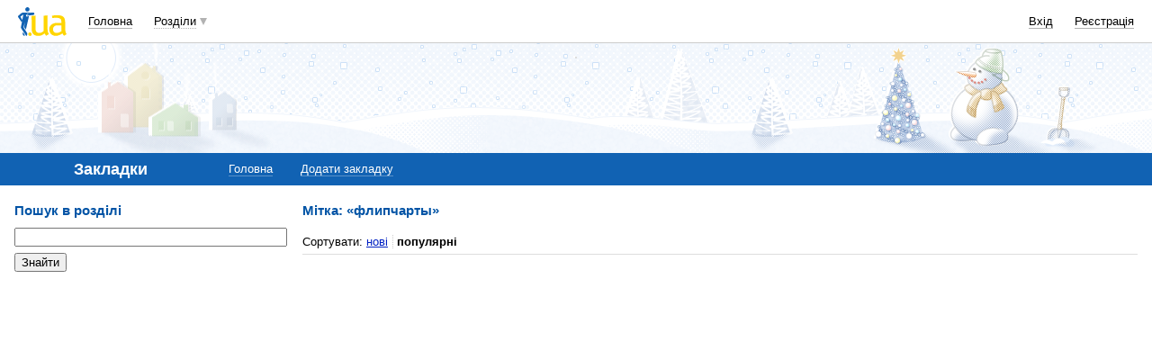

--- FILE ---
content_type: text/html; charset=utf-8
request_url: https://www.google.com/recaptcha/api2/aframe
body_size: 154
content:
<!DOCTYPE HTML><html><head><meta http-equiv="content-type" content="text/html; charset=UTF-8"></head><body><script nonce="x5ydKqYkTDMawG3FJfxlvw">/** Anti-fraud and anti-abuse applications only. See google.com/recaptcha */ try{var clients={'sodar':'https://pagead2.googlesyndication.com/pagead/sodar?'};window.addEventListener("message",function(a){try{if(a.source===window.parent){var b=JSON.parse(a.data);var c=clients[b['id']];if(c){var d=document.createElement('img');d.src=c+b['params']+'&rc='+(localStorage.getItem("rc::a")?sessionStorage.getItem("rc::b"):"");window.document.body.appendChild(d);sessionStorage.setItem("rc::e",parseInt(sessionStorage.getItem("rc::e")||0)+1);localStorage.setItem("rc::h",'1769781897130');}}}catch(b){}});window.parent.postMessage("_grecaptcha_ready", "*");}catch(b){}</script></body></html>

--- FILE ---
content_type: text/css
request_url: http://i3.i.ua/css/i/bookmarks_screen.css?ver=1.302
body_size: 744
content:
img {
	border: 0;
}
.needElement {
	background: url(http://i3.i.ua/need_element.gif) no-repeat 0 0.3em;
	padding-left: 0.7em;
	margin-left: -0.7em;
	line-height: auto;
}

/* общие классы для сервисов */
.akcent p {
	margin-bottom: .5em;
}
.orange {
	border-bottom-color: #fda !important;
}

/* Каталог */
dl.rubricator {margin-right: 1em;}
dl.rubricator dt {
	font-weight: bold;	
	border: 0;
	padding: 0;
}
dl.rubricator dd {
	padding: 0 0 1em 0;
}

ol.List {
	margin-top: 1em;
}
ol.List li {
	margin-left: .8em; 
	padding-bottom: 1.2em;
}
ol.List li p {
	color: #000; 
	margin: 0;
}

.List .larger a:visited {
	color: #558;
}
.List a.grey {
	white-space: nowrap;
}

table .rateContainer {
	margin-right: 0;
}

/* Оформиловка */
.tagBody {
	background:url(http://i3.i.ua/guestbook_bg.gif) repeat-x #fff;
	border: 0;
}
.ico14 {margin: 0 0 0 .5em}

.Lfixed {
	width: 300px;
	float:left;
}
.R_Lfixed {
	padding-left: 320px;
}
.Lfixed input.width100p {
	width: 295px !important;
}
.localSearch {margin-bottom: 1em;}

dl.site {
	width: 100%;
	margin: 0;
	margin-bottom: .5em;
	padding-bottom: .5em;
}
dl.site dt {
	padding-top: 3px;
	background: url('http://i3.i.ua/site_line.gif') no-repeat top left;
	height: auto;
}
dl.site dt a {
	background-image: url('http://i3.i.ua/site_bg.png') !important;	
}
dl.site dt span {
	float: left;
	background: url('http://i3.i.ua/site_cornerlb.gif') no-repeat bottom left #eee;
	margin: -5px 1em 0 1em;
	padding: 0;
	cursor: default;
}
dl.site dt span span {
	background: url('http://i3.i.ua/site_cornerrb.gif') no-repeat bottom right;
	margin: 0;
	padding: .2em .7em;
	font-weight: normal;
	font-size: 77%;
	color: #555;	
}

--- FILE ---
content_type: application/javascript; charset=utf-8
request_url: https://fundingchoicesmessages.google.com/f/AGSKWxUCQmWobyU6YPqrvhML8HqlQVp2BguwlJjUZygP9i_DNQ-hKinCO1z0weUZC3neIcZ8gA-K3gOtiL7DMU0gtwWBV4dN7mKnhMmuEnZk4sHmYBGLEaNY5sJsJKMhWI7EPoKa-DngOYoTh0uabYeh8veva7mYj0E7p80E92EL9yW3HluSpce9g7FS2sDF/__psu_ad./adsfloat.?advertiser=-adbanner.&advertiserid=
body_size: -1285
content:
window['cdae3d03-922c-4621-8e1a-757d44372c05'] = true;